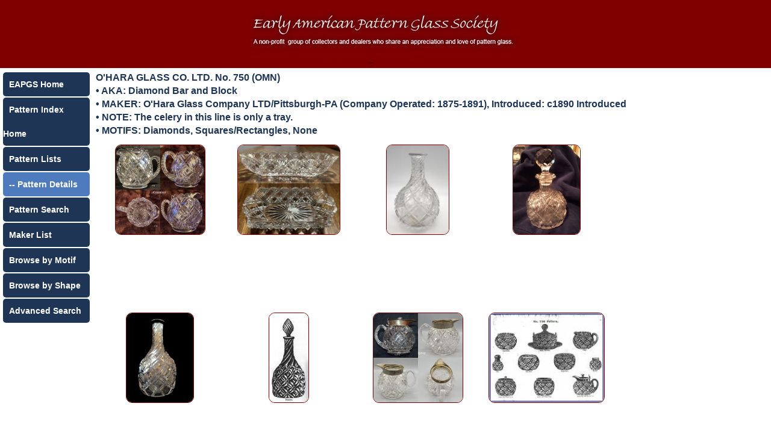

--- FILE ---
content_type: text/html; charset=UTF-8
request_url: https://eapgs.net/pattern-details.php?idx=2362
body_size: 958
content:
<!doctype html>
<html>
<head>
<meta charset="utf-8">
<meta name="viewport" content="width=device-width, initial-scale=1.0">
<title>Pattern Details - O'HARA GLASS CO. LTD. No.  750 (OMN)</title>
<style type="text/css">
  @import url("main.css");
</style>
<style>
  @import url('https://fonts.googleapis.com/css?family=Open+Sans');
</style>
</head>
<body>
	
<div class="container">
<div id="inner">
  <div class="row" align="center">
    <div class="col-12 col-m-12 header-bg"><img src="header.jpg" /></div>
  </div>
  <div class="row">
    <div class="col-2 col-m-2"> <!-- navigation -->
	  <div class="link-container"><a href="https://eapgs.org/">EAPGS Home</a></div>
	  <div class="link-container"><a href="../index.php">Pattern Index Home</a></div>
	  <div class="link-container"><a href="pattern-lists-alphabet.php?pat=A">Pattern Lists</a></div>
		<div class="link-current"> -- Pattern Details</div>
		<div class="link-container"><a href="pattern-lists-search.php">Pattern Search</a></div>
	   <div class="link-container"><a href="makers.php">Maker List</a></div>
	  <div class="link-container"><a href="motifs.php">Browse by Motif</a></div>
	  <div class="link-container"><a href="shapes.php">Browse by Shape</a></div>
	  <div class="link-container"><a href="search.php">Advanced Search</a></div>
	</div>
<!-- If no pattern specified return to pattern lists -->
	    <div class="col-10 col-m-10 style1"  align="left">
      <strong>O'HARA GLASS CO. LTD. No.  750 (OMN)</strong><br>
• AKA:
Diamond Bar and Block  <br> • MAKER:
<!-- display maker name  -->

O'Hara Glass Company LTD/Pittsburgh-PA (Company Operated: 1875-1891), Introduced: c1890 Introduced<br/>
<!-- display notes for pattern if there are any -->
 • NOTE:  The celery in this line is only a tray.<br> • MOTIFS: Diamonds, Squares/Rectangles, None  <br/>
 	   <div class="image_box row"><a href="full-images.php?idx=115085&pat=2362" target="_blank" ><img class="imgthumb" src="images/thumbs/tn115085.jpg" border="1" /></a>
	   </div>
	   <div class="image_box row"><a href="full-images.php?idx=113295&pat=2362" target="_blank" ><img class="imgthumb" src="images/thumbs/tn113295.jpg" border="1" /></a>
	   </div>
	   <div class="image_box row"><a href="full-images.php?idx=110671&pat=2362" target="_blank" ><img class="imgthumb" src="images/thumbs/tn110671.jpg" border="1" /></a>
	   </div>
	   <div class="image_box row"><a href="full-images.php?idx=103048&pat=2362" target="_blank" ><img class="imgthumb" src="images/thumbs/tn103048.jpg" border="1" /></a>
	   </div>
	   <div class="image_box row"><a href="full-images.php?idx=100220&pat=2362" target="_blank" ><img class="imgthumb" src="images/thumbs/tn100220.jpg" border="1" /></a>
	   </div>
	   <div class="image_box row"><a href="full-images.php?idx=100248&pat=2362" target="_blank" ><img class="imgthumb" src="images/thumbs/tn100248.jpg" border="1" /></a>
	   </div>
	   <div class="image_box row"><a href="full-images.php?idx=94746&pat=2362" target="_blank" ><img class="imgthumb" src="images/thumbs/tn94746.jpg" border="1" /></a>
	   </div>
	   <div class="image_box row"><a href="full-images.php?idx=94747&pat=2362" target="_blank" ><img class="imgthumb" src="images/thumbs/tn94747.jpg" border="1" /></a>
	   </div>
	   <div class="image_box row"><a href="full-images.php?idx=94034&pat=2362" target="_blank" ><img class="imgthumb" src="images/thumbs/tn94034.jpg" border="1" /></a>
	   </div>
	   <div class="image_box row"><a href="full-images.php?idx=92970&pat=2362" target="_blank" ><img class="imgthumb" src="images/thumbs/tn92970.jpg" border="1" /></a>
	   </div>
	   <div class="image_box row"><a href="full-images.php?idx=84931&pat=2362" target="_blank" ><img class="imgthumb" src="images/thumbs/tn84931.jpg" border="1" /></a>
	   </div>
	   <div class="image_box row"><a href="full-images.php?idx=84932&pat=2362" target="_blank" ><img class="imgthumb" src="images/thumbs/tn84932.jpg" border="1" /></a>
	   </div>
	   <div class="image_box row"><a href="full-images.php?idx=80697&pat=2362" target="_blank" ><img class="imgthumb" src="images/thumbs/tn80697.jpg" border="1" /></a>
	   </div>
	   <div class="image_box row"><a href="full-images.php?idx=52409&pat=2362" target="_blank" ><img class="imgthumb" src="images/thumbs/tn52409.jpg" border="1" /></a>
	   </div>
</div><br>
  <!-- End page content -->
</div>
</div>
</body>
<script>'undefined'=== typeof _trfq || (window._trfq = []);'undefined'=== typeof _trfd && (window._trfd=[]),_trfd.push({'tccl.baseHost':'secureserver.net'},{'ap':'cpbh-mt'},{'server':'p3plmcpnl497134'},{'dcenter':'p3'},{'cp_id':'10232878'},{'cp_cl':'8'}) // Monitoring performance to make your website faster. If you want to opt-out, please contact web hosting support.</script><script src='https://img1.wsimg.com/traffic-assets/js/tccl.min.js'></script></html>